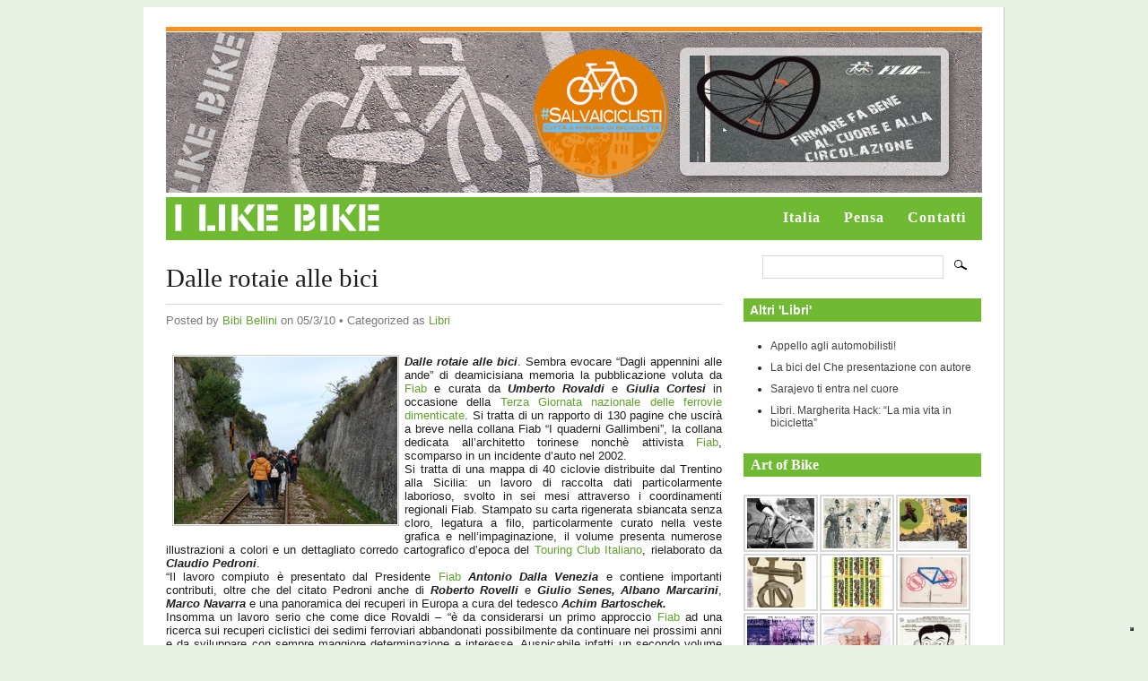

--- FILE ---
content_type: text/html; charset=UTF-8
request_url: https://www.ilikebike.org/2010/03/dalle-rotaie-alle-bici/
body_size: 14523
content:
<!DOCTYPE html PUBLIC "-//W3C//DTD XHTML 1.0 Transitional//EN" "http://www.w3.org/TR/xhtml1/DTD/xhtml1-transitional.dtd">
<html xmlns="http://www.w3.org/1999/xhtml" lang="it-IT">
<head profile="http://gmpg.org/xfn/11">
<meta http-equiv="Content-Type" content="text/html; charset=UTF-8" />
<title>  Dalle rotaie alle bici | ILIKEBIKE.IT</title>
<meta name="description" content="Dalle rotaie alle bici. Sembra evocare &#8220;Dagli appennini alle ande&#8221; di deamicisiana memoria la pubblicazione voluta da Fiab e curata da Umberto Rovaldi e Giulia Cortesi in occasione della Terza Giornata nazionale delle ferrovie dimenticate. Si tratta di un rapporto di 130 pagine che uscirà a breve nella collana Fiab &#8220;I quaderni Gallimbeni&#8221;, la collana [&#8230;]" />
<link rel="stylesheet" href="https://www.ilikebike.org/wp/wp-content/themes/mimbo/style.css" type="text/css" media="screen,projection" />
<link rel="stylesheet" href="https://www.ilikebike.org/wp/wp-content/themes/mimbo/css/print.css" type="text/css" media="print" />
<link rel="shortcut icon" href="https://www.ilikebike.org/wp/wp-content/themes/mimbo/images/favicon.ico" />
<link rel="alternate" type="application/rss+xml" title="ILIKEBIKE.IT" href="https://www.ilikebike.org/feed/" />
<link rel="pingback" href="https://www.ilikebike.org/wp/xmlrpc.php" />
<script type="text/javascript" src="https://www.ilikebike.org/wp/wp-content/themes/mimbo/js/dropdowns.js"></script>
<meta property="og:title" content="I like Bike" />
<meta property="og:type" content="blog" />
<meta property="og:url" content="https://www.ilikebike.org" />
<meta property="og:image" content="https://www.ilikebike.org/wp/wp-content/themes/mimbo/images/likebike.jpg" />
<meta property="og:site_name" content="I Like Bike" />
<!--IUB-COOKIE-SKIP-START--><script type="text/javascript">
var _iub = _iub || [];
_iub.csConfiguration = {"invalidateConsentWithoutLog":true,"cookiePolicyInOtherWindow":true,"askConsentAtCookiePolicyUpdate":true,"consentOnContinuedBrowsing":false,"perPurposeConsent":true,"lang":"it","siteId":2513077,"floatingPreferencesButtonDisplay":"bottom-right","cookiePolicyId":47256464,"cookiePolicyUrl":"https://www.ilikebike.org/cookie-policy/", "banner":{ "closeButtonRejects":true,"brandBackgroundColor":"#ffffff","brandTextColor":"black","logo":"https://www.ilikebike.org/wp/wp-content/uploads/2022/02/ilb-gdpr-logo.png","acceptButtonDisplay":true,"customizeButtonDisplay":true,"acceptButtonColor":"#0073CE","acceptButtonCaptionColor":"white","customizeButtonColor":"#DADADA","customizeButtonCaptionColor":"#4D4D4D","rejectButtonDisplay":true,"rejectButtonColor":"#0073CE","rejectButtonCaptionColor":"white","listPurposes":true,"explicitWithdrawal":true,"position":"float-top-center","textColor":"black","backgroundColor":"white" }};
</script>
<script type="text/javascript" src="//cdn.iubenda.com/cs/iubenda_cs.js" charset="UTF-8" async></script>

			<script>
				var iCallback = function() {};
				var _iub = _iub || {};

				if ( typeof _iub.csConfiguration != 'undefined' ) {
					if ( 'callback' in _iub.csConfiguration ) {
						if ( 'onConsentGiven' in _iub.csConfiguration.callback )
							iCallback = _iub.csConfiguration.callback.onConsentGiven;

						_iub.csConfiguration.callback.onConsentGiven = function() {
							iCallback();

							/* separator */
							jQuery('noscript._no_script_iub').each(function (a, b) { var el = jQuery(b); el.after(el.html()); });
						}
					}
				}
			</script><!--IUB-COOKIE-SKIP-END--><meta name='robots' content='max-image-preview:large' />
<style type="text/css">
div.AuMl2MaTmBY { visibility:hidden; position:absolute; left:0px; top:-500px; width:1px; height:1px; overflow:hidden; }
</style> 	
	<link rel='dns-prefetch' href='//code.jquery.com' />
<link rel='dns-prefetch' href='//use.fontawesome.com' />
<link rel='dns-prefetch' href='//s.w.org' />
<link rel="alternate" type="application/rss+xml" title="ILIKEBIKE.IT &raquo; Dalle rotaie alle bici Feed dei commenti" href="https://www.ilikebike.org/2010/03/dalle-rotaie-alle-bici/feed/" />
<script type="text/javascript">
window._wpemojiSettings = {"baseUrl":"https:\/\/s.w.org\/images\/core\/emoji\/13.1.0\/72x72\/","ext":".png","svgUrl":"https:\/\/s.w.org\/images\/core\/emoji\/13.1.0\/svg\/","svgExt":".svg","source":{"concatemoji":"https:\/\/www.ilikebike.org\/wp\/wp-includes\/js\/wp-emoji-release.min.js?ver=5.9.12"}};
/*! This file is auto-generated */
!function(e,a,t){var n,r,o,i=a.createElement("canvas"),p=i.getContext&&i.getContext("2d");function s(e,t){var a=String.fromCharCode;p.clearRect(0,0,i.width,i.height),p.fillText(a.apply(this,e),0,0);e=i.toDataURL();return p.clearRect(0,0,i.width,i.height),p.fillText(a.apply(this,t),0,0),e===i.toDataURL()}function c(e){var t=a.createElement("script");t.src=e,t.defer=t.type="text/javascript",a.getElementsByTagName("head")[0].appendChild(t)}for(o=Array("flag","emoji"),t.supports={everything:!0,everythingExceptFlag:!0},r=0;r<o.length;r++)t.supports[o[r]]=function(e){if(!p||!p.fillText)return!1;switch(p.textBaseline="top",p.font="600 32px Arial",e){case"flag":return s([127987,65039,8205,9895,65039],[127987,65039,8203,9895,65039])?!1:!s([55356,56826,55356,56819],[55356,56826,8203,55356,56819])&&!s([55356,57332,56128,56423,56128,56418,56128,56421,56128,56430,56128,56423,56128,56447],[55356,57332,8203,56128,56423,8203,56128,56418,8203,56128,56421,8203,56128,56430,8203,56128,56423,8203,56128,56447]);case"emoji":return!s([10084,65039,8205,55357,56613],[10084,65039,8203,55357,56613])}return!1}(o[r]),t.supports.everything=t.supports.everything&&t.supports[o[r]],"flag"!==o[r]&&(t.supports.everythingExceptFlag=t.supports.everythingExceptFlag&&t.supports[o[r]]);t.supports.everythingExceptFlag=t.supports.everythingExceptFlag&&!t.supports.flag,t.DOMReady=!1,t.readyCallback=function(){t.DOMReady=!0},t.supports.everything||(n=function(){t.readyCallback()},a.addEventListener?(a.addEventListener("DOMContentLoaded",n,!1),e.addEventListener("load",n,!1)):(e.attachEvent("onload",n),a.attachEvent("onreadystatechange",function(){"complete"===a.readyState&&t.readyCallback()})),(n=t.source||{}).concatemoji?c(n.concatemoji):n.wpemoji&&n.twemoji&&(c(n.twemoji),c(n.wpemoji)))}(window,document,window._wpemojiSettings);
</script>
<style type="text/css">
img.wp-smiley,
img.emoji {
	display: inline !important;
	border: none !important;
	box-shadow: none !important;
	height: 1em !important;
	width: 1em !important;
	margin: 0 0.07em !important;
	vertical-align: -0.1em !important;
	background: none !important;
	padding: 0 !important;
}
</style>
	<link rel='stylesheet' id='colorbox-theme1-css'  href='https://www.ilikebike.org/wp/wp-content/plugins/jquery-colorbox/themes/theme1/colorbox.css?ver=4.6.2' type='text/css' media='screen' />
<link rel='stylesheet' id='colorbox-css-css'  href='https://www.ilikebike.org/wp/wp-content/plugins/jquery-colorbox/css/jquery-colorbox-zoom.css?ver=1.4.33' type='text/css' media='all' />
<link rel='stylesheet' id='wp-block-library-css'  href='https://www.ilikebike.org/wp/wp-includes/css/dist/block-library/style.min.css?ver=5.9.12' type='text/css' media='all' />
<style id='global-styles-inline-css' type='text/css'>
body{--wp--preset--color--black: #000000;--wp--preset--color--cyan-bluish-gray: #abb8c3;--wp--preset--color--white: #ffffff;--wp--preset--color--pale-pink: #f78da7;--wp--preset--color--vivid-red: #cf2e2e;--wp--preset--color--luminous-vivid-orange: #ff6900;--wp--preset--color--luminous-vivid-amber: #fcb900;--wp--preset--color--light-green-cyan: #7bdcb5;--wp--preset--color--vivid-green-cyan: #00d084;--wp--preset--color--pale-cyan-blue: #8ed1fc;--wp--preset--color--vivid-cyan-blue: #0693e3;--wp--preset--color--vivid-purple: #9b51e0;--wp--preset--gradient--vivid-cyan-blue-to-vivid-purple: linear-gradient(135deg,rgba(6,147,227,1) 0%,rgb(155,81,224) 100%);--wp--preset--gradient--light-green-cyan-to-vivid-green-cyan: linear-gradient(135deg,rgb(122,220,180) 0%,rgb(0,208,130) 100%);--wp--preset--gradient--luminous-vivid-amber-to-luminous-vivid-orange: linear-gradient(135deg,rgba(252,185,0,1) 0%,rgba(255,105,0,1) 100%);--wp--preset--gradient--luminous-vivid-orange-to-vivid-red: linear-gradient(135deg,rgba(255,105,0,1) 0%,rgb(207,46,46) 100%);--wp--preset--gradient--very-light-gray-to-cyan-bluish-gray: linear-gradient(135deg,rgb(238,238,238) 0%,rgb(169,184,195) 100%);--wp--preset--gradient--cool-to-warm-spectrum: linear-gradient(135deg,rgb(74,234,220) 0%,rgb(151,120,209) 20%,rgb(207,42,186) 40%,rgb(238,44,130) 60%,rgb(251,105,98) 80%,rgb(254,248,76) 100%);--wp--preset--gradient--blush-light-purple: linear-gradient(135deg,rgb(255,206,236) 0%,rgb(152,150,240) 100%);--wp--preset--gradient--blush-bordeaux: linear-gradient(135deg,rgb(254,205,165) 0%,rgb(254,45,45) 50%,rgb(107,0,62) 100%);--wp--preset--gradient--luminous-dusk: linear-gradient(135deg,rgb(255,203,112) 0%,rgb(199,81,192) 50%,rgb(65,88,208) 100%);--wp--preset--gradient--pale-ocean: linear-gradient(135deg,rgb(255,245,203) 0%,rgb(182,227,212) 50%,rgb(51,167,181) 100%);--wp--preset--gradient--electric-grass: linear-gradient(135deg,rgb(202,248,128) 0%,rgb(113,206,126) 100%);--wp--preset--gradient--midnight: linear-gradient(135deg,rgb(2,3,129) 0%,rgb(40,116,252) 100%);--wp--preset--duotone--dark-grayscale: url('#wp-duotone-dark-grayscale');--wp--preset--duotone--grayscale: url('#wp-duotone-grayscale');--wp--preset--duotone--purple-yellow: url('#wp-duotone-purple-yellow');--wp--preset--duotone--blue-red: url('#wp-duotone-blue-red');--wp--preset--duotone--midnight: url('#wp-duotone-midnight');--wp--preset--duotone--magenta-yellow: url('#wp-duotone-magenta-yellow');--wp--preset--duotone--purple-green: url('#wp-duotone-purple-green');--wp--preset--duotone--blue-orange: url('#wp-duotone-blue-orange');--wp--preset--font-size--small: 13px;--wp--preset--font-size--medium: 20px;--wp--preset--font-size--large: 36px;--wp--preset--font-size--x-large: 42px;}.has-black-color{color: var(--wp--preset--color--black) !important;}.has-cyan-bluish-gray-color{color: var(--wp--preset--color--cyan-bluish-gray) !important;}.has-white-color{color: var(--wp--preset--color--white) !important;}.has-pale-pink-color{color: var(--wp--preset--color--pale-pink) !important;}.has-vivid-red-color{color: var(--wp--preset--color--vivid-red) !important;}.has-luminous-vivid-orange-color{color: var(--wp--preset--color--luminous-vivid-orange) !important;}.has-luminous-vivid-amber-color{color: var(--wp--preset--color--luminous-vivid-amber) !important;}.has-light-green-cyan-color{color: var(--wp--preset--color--light-green-cyan) !important;}.has-vivid-green-cyan-color{color: var(--wp--preset--color--vivid-green-cyan) !important;}.has-pale-cyan-blue-color{color: var(--wp--preset--color--pale-cyan-blue) !important;}.has-vivid-cyan-blue-color{color: var(--wp--preset--color--vivid-cyan-blue) !important;}.has-vivid-purple-color{color: var(--wp--preset--color--vivid-purple) !important;}.has-black-background-color{background-color: var(--wp--preset--color--black) !important;}.has-cyan-bluish-gray-background-color{background-color: var(--wp--preset--color--cyan-bluish-gray) !important;}.has-white-background-color{background-color: var(--wp--preset--color--white) !important;}.has-pale-pink-background-color{background-color: var(--wp--preset--color--pale-pink) !important;}.has-vivid-red-background-color{background-color: var(--wp--preset--color--vivid-red) !important;}.has-luminous-vivid-orange-background-color{background-color: var(--wp--preset--color--luminous-vivid-orange) !important;}.has-luminous-vivid-amber-background-color{background-color: var(--wp--preset--color--luminous-vivid-amber) !important;}.has-light-green-cyan-background-color{background-color: var(--wp--preset--color--light-green-cyan) !important;}.has-vivid-green-cyan-background-color{background-color: var(--wp--preset--color--vivid-green-cyan) !important;}.has-pale-cyan-blue-background-color{background-color: var(--wp--preset--color--pale-cyan-blue) !important;}.has-vivid-cyan-blue-background-color{background-color: var(--wp--preset--color--vivid-cyan-blue) !important;}.has-vivid-purple-background-color{background-color: var(--wp--preset--color--vivid-purple) !important;}.has-black-border-color{border-color: var(--wp--preset--color--black) !important;}.has-cyan-bluish-gray-border-color{border-color: var(--wp--preset--color--cyan-bluish-gray) !important;}.has-white-border-color{border-color: var(--wp--preset--color--white) !important;}.has-pale-pink-border-color{border-color: var(--wp--preset--color--pale-pink) !important;}.has-vivid-red-border-color{border-color: var(--wp--preset--color--vivid-red) !important;}.has-luminous-vivid-orange-border-color{border-color: var(--wp--preset--color--luminous-vivid-orange) !important;}.has-luminous-vivid-amber-border-color{border-color: var(--wp--preset--color--luminous-vivid-amber) !important;}.has-light-green-cyan-border-color{border-color: var(--wp--preset--color--light-green-cyan) !important;}.has-vivid-green-cyan-border-color{border-color: var(--wp--preset--color--vivid-green-cyan) !important;}.has-pale-cyan-blue-border-color{border-color: var(--wp--preset--color--pale-cyan-blue) !important;}.has-vivid-cyan-blue-border-color{border-color: var(--wp--preset--color--vivid-cyan-blue) !important;}.has-vivid-purple-border-color{border-color: var(--wp--preset--color--vivid-purple) !important;}.has-vivid-cyan-blue-to-vivid-purple-gradient-background{background: var(--wp--preset--gradient--vivid-cyan-blue-to-vivid-purple) !important;}.has-light-green-cyan-to-vivid-green-cyan-gradient-background{background: var(--wp--preset--gradient--light-green-cyan-to-vivid-green-cyan) !important;}.has-luminous-vivid-amber-to-luminous-vivid-orange-gradient-background{background: var(--wp--preset--gradient--luminous-vivid-amber-to-luminous-vivid-orange) !important;}.has-luminous-vivid-orange-to-vivid-red-gradient-background{background: var(--wp--preset--gradient--luminous-vivid-orange-to-vivid-red) !important;}.has-very-light-gray-to-cyan-bluish-gray-gradient-background{background: var(--wp--preset--gradient--very-light-gray-to-cyan-bluish-gray) !important;}.has-cool-to-warm-spectrum-gradient-background{background: var(--wp--preset--gradient--cool-to-warm-spectrum) !important;}.has-blush-light-purple-gradient-background{background: var(--wp--preset--gradient--blush-light-purple) !important;}.has-blush-bordeaux-gradient-background{background: var(--wp--preset--gradient--blush-bordeaux) !important;}.has-luminous-dusk-gradient-background{background: var(--wp--preset--gradient--luminous-dusk) !important;}.has-pale-ocean-gradient-background{background: var(--wp--preset--gradient--pale-ocean) !important;}.has-electric-grass-gradient-background{background: var(--wp--preset--gradient--electric-grass) !important;}.has-midnight-gradient-background{background: var(--wp--preset--gradient--midnight) !important;}.has-small-font-size{font-size: var(--wp--preset--font-size--small) !important;}.has-medium-font-size{font-size: var(--wp--preset--font-size--medium) !important;}.has-large-font-size{font-size: var(--wp--preset--font-size--large) !important;}.has-x-large-font-size{font-size: var(--wp--preset--font-size--x-large) !important;}
</style>
<link rel='stylesheet' id='quotescollection-style-css'  href='https://www.ilikebike.org/wp/wp-content/plugins/quotes-collection/quotes-collection.css?ver=1.5.7' type='text/css' media='all' />
<link rel='stylesheet' id='ngg_trigger_buttons-css'  href='https://www.ilikebike.org/wp/wp-content/plugins/nextgen-gallery/products/photocrati_nextgen/modules/nextgen_gallery_display/static/trigger_buttons.css?ver=3.22' type='text/css' media='all' />
<link rel='stylesheet' id='fontawesome_v4_shim_style-css'  href='https://use.fontawesome.com/releases/v5.3.1/css/v4-shims.css?ver=5.9.12' type='text/css' media='all' />
<link rel='stylesheet' id='fontawesome-css'  href='https://use.fontawesome.com/releases/v5.3.1/css/all.css?ver=5.9.12' type='text/css' media='all' />
<link rel='stylesheet' id='nextgen_basic_thumbnails_style-css'  href='https://www.ilikebike.org/wp/wp-content/plugins/nextgen-gallery/products/photocrati_nextgen/modules/nextgen_basic_gallery/static/thumbnails/nextgen_basic_thumbnails.css?ver=3.22' type='text/css' media='all' />
<link rel='stylesheet' id='nextgen_pagination_style-css'  href='https://www.ilikebike.org/wp/wp-content/plugins/nextgen-gallery/products/photocrati_nextgen/modules/nextgen_pagination/static/style.css?ver=3.22' type='text/css' media='all' />
<link rel='stylesheet' id='nextgen_widgets_style-css'  href='https://www.ilikebike.org/wp/wp-content/plugins/nextgen-gallery/products/photocrati_nextgen/modules/widget/static/widgets.css?ver=3.22' type='text/css' media='all' />
<link rel='stylesheet' id='nextgen_basic_slideshow_style-css'  href='https://www.ilikebike.org/wp/wp-content/plugins/nextgen-gallery/products/photocrati_nextgen/modules/nextgen_basic_gallery/static/slideshow/ngg_basic_slideshow.css?ver=3.22' type='text/css' media='all' />
<link rel='stylesheet' id='podpress_frontend_styles-css'  href='https://www.ilikebike.org/wp/wp-content/plugins/podpress/style/podpress.css?ver=5.9.12' type='text/css' media='all' />
<script type="text/javascript">
//<![CDATA[
var podpressL10 = {
	openblogagain : 'back to:',
	theblog : 'the blog',
	close : 'close',
	playbutton : 'Play &gt;'
}
//]]>
</script>
<script type="text/javascript" src="https://www.ilikebike.org/wp/wp-content/plugins/podpress/players/1pixelout/1pixelout_audio-player.js"></script>
<script type="text/javascript">//<![CDATA[
	var podPressPlayerFile = "1pixelout_player.swf";
	var podPressPopupPlayerOpt = new Object();
	podPressPopupPlayerOpt["bg"] = "E5E5E5";
	podPressPopupPlayerOpt["text"] = "333333";
	podPressPopupPlayerOpt["leftbg"] = "CCCCCC";
	podPressPopupPlayerOpt["lefticon"] = "333333";
	podPressPopupPlayerOpt["volslider"] = "666666";
	podPressPopupPlayerOpt["voltrack"] = "FFFFFF";
	podPressPopupPlayerOpt["rightbg"] = "B4B4B4";
	podPressPopupPlayerOpt["rightbghover"] = "999999";
	podPressPopupPlayerOpt["righticon"] = "333333";
	podPressPopupPlayerOpt["righticonhover"] = "FFFFFF";
	podPressPopupPlayerOpt["loader"] = "009900";
	podPressPopupPlayerOpt["track"] = "FFFFFF";
	podPressPopupPlayerOpt["border"] = "CCCCCC";
	podPressPopupPlayerOpt["tracker"] = "DDDDDD";
	podPressPopupPlayerOpt["skip"] = "666666";
	podPressPopupPlayerOpt["slider"] = "666666";
	podPressPopupPlayerOpt["initialvolume"] = "70";
	podPressPopupPlayerOpt["buffer"] = "5";
	podPressPopupPlayerOpt["checkpolicy"] = "no";
	podPressPopupPlayerOpt["animation"] = "yes";
	podPressPopupPlayerOpt["remaining"] = "no";
	podpressAudioPlayer.setup("https://www.ilikebike.org/wp/wp-content/plugins/podpress/players/1pixelout/" + podPressPlayerFile, {bg:"E5E5E5", text:"333333", leftbg:"CCCCCC", lefticon:"333333", volslider:"666666", voltrack:"FFFFFF", rightbg:"B4B4B4", rightbghover:"999999", righticon:"333333", righticonhover:"FFFFFF", loader:"009900", track:"FFFFFF", border:"CCCCCC", tracker:"DDDDDD", skip:"666666", slider:"666666", initialvolume:"70", buffer:"5", checkpolicy:"no", animation:"yes", remaining:"no",  pagebg:"FFFFFF", transparentpagebg:"yes", encode: "no"} );
//]]></script>
<script type="text/javascript">//<![CDATA[
var podPressBlogURL = "https://www.ilikebike.org/wp/";
var podPressBackendURL = "https://www.ilikebike.org/wp/wp-content/plugins/podpress/";
var podPressDefaultPreviewImage = "https://www.ilikebike.org/wp/wp-content/plugins/podpress/images/vpreview_center.png";
var podPressMP3PlayerWrapper = false;
var podPress_cortado_signed = false;
var podPressOverwriteTitleandArtist = false;
var podPressHTML5 = true;
var podPressHTML5_showplayersdirectly = false;
var podPressText_PlayNow = "Play Now";
var podPressText_HidePlayer = "Hide Player";
//]]></script>
<script type='text/javascript' src='https://code.jquery.com/jquery-1.10.1.min.js?ver=1.10.1' id='jquery-js'></script>
<script type='text/javascript' id='colorbox-js-extra'>
/* <![CDATA[ */
var jQueryColorboxSettingsArray = {"jQueryColorboxVersion":"4.6.2","colorboxInline":"false","colorboxIframe":"false","colorboxGroupId":"","colorboxTitle":"","colorboxWidth":"false","colorboxHeight":"false","colorboxMaxWidth":"false","colorboxMaxHeight":"false","colorboxSlideshow":"false","colorboxSlideshowAuto":"false","colorboxScalePhotos":"false","colorboxPreloading":"true","colorboxOverlayClose":"false","colorboxLoop":"true","colorboxEscKey":"true","colorboxArrowKey":"true","colorboxScrolling":"true","colorboxOpacity":"0.85","colorboxTransition":"elastic","colorboxSpeed":"350","colorboxSlideshowSpeed":"2500","colorboxClose":"chiudi","colorboxNext":"successiva","colorboxPrevious":"precedente","colorboxSlideshowStart":"Avvia la presentazione","colorboxSlideshowStop":"Ferma la presentazione","colorboxCurrent":"{current} di {total} immagini","colorboxXhrError":"This content failed to load.","colorboxImgError":"This image failed to load.","colorboxImageMaxWidth":"false","colorboxImageMaxHeight":"false","colorboxImageHeight":"false","colorboxImageWidth":"false","colorboxLinkHeight":"false","colorboxLinkWidth":"false","colorboxInitialHeight":"100","colorboxInitialWidth":"300","autoColorboxJavaScript":"true","autoHideFlash":"","autoColorbox":"true","autoColorboxGalleries":"","addZoomOverlay":"true","useGoogleJQuery":"true","colorboxAddClassToLinks":""};
/* ]]> */
</script>
<script type='text/javascript' src='https://www.ilikebike.org/wp/wp-content/plugins/jquery-colorbox/js/jquery.colorbox-min.js?ver=1.4.33' id='colorbox-js'></script>
<script type='text/javascript' src='https://www.ilikebike.org/wp/wp-content/plugins/jquery-colorbox/js/jquery-colorbox-wrapper-min.js?ver=4.6.2' id='colorbox-wrapper-js'></script>
<script type='text/javascript' id='quotescollection-js-extra'>
/* <![CDATA[ */
var QCAjax = {"ajaxurl":"https:\/\/www.ilikebike.org\/wp\/wp-admin\/admin-ajax.php","nonce":"0e2a76ed0e","nextquote":"Vai alla prossima citazione\u00a0\u00bb","loading":"Un attimo...","error":"Si \u00e9 verificato un errore","auto_refresh_max":"30","auto_refresh_count":"0"};
/* ]]> */
</script>
<script type='text/javascript' src='https://www.ilikebike.org/wp/wp-content/plugins/quotes-collection/quotes-collection.js?ver=1.5.7' id='quotescollection-js'></script>
<script type='text/javascript' id='photocrati_ajax-js-extra'>
/* <![CDATA[ */
var photocrati_ajax = {"url":"https:\/\/www.ilikebike.org\/wp\/index.php?photocrati_ajax=1","wp_home_url":"https:\/\/www.ilikebike.org","wp_site_url":"https:\/\/www.ilikebike.org\/wp","wp_root_url":"https:\/\/www.ilikebike.org","wp_plugins_url":"https:\/\/www.ilikebike.org\/wp\/wp-content\/plugins","wp_content_url":"https:\/\/www.ilikebike.org\/wp\/wp-content","wp_includes_url":"https:\/\/www.ilikebike.org\/wp\/wp-includes\/","ngg_param_slug":"nggallery"};
/* ]]> */
</script>
<script type='text/javascript' src='https://www.ilikebike.org/wp/wp-content/plugins/nextgen-gallery/products/photocrati_nextgen/modules/ajax/static/ajax.min.js?ver=3.22' id='photocrati_ajax-js'></script>
<script type='text/javascript' src='https://www.ilikebike.org/wp/wp-content/plugins/nextgen-gallery/products/photocrati_nextgen/modules/nextgen_basic_gallery/static/thumbnails/nextgen_basic_thumbnails.js?ver=3.22' id='photocrati-nextgen_basic_thumbnails-js'></script>
<script type='text/javascript' src='https://use.fontawesome.com/releases/v5.3.1/js/v4-shims.js?ver=5.3.1' id='fontawesome_v4_shim-js'></script>
<script type='text/javascript' defer integrity="sha384-kW+oWsYx3YpxvjtZjFXqazFpA7UP/MbiY4jvs+RWZo2+N94PFZ36T6TFkc9O3qoB" crossorigin="anonymous" data-auto-replace-svg="false" data-keep-original-source="false" data-search-pseudo-elements src='https://use.fontawesome.com/releases/v5.3.1/js/all.js?ver=5.3.1' id='fontawesome-js'></script>
<script type='text/javascript' src='https://www.ilikebike.org/wp/wp-content/plugins/nextgen-gallery/products/photocrati_nextgen/modules/nextgen_basic_gallery/static/thumbnails/ajax_pagination.js?ver=3.22' id='nextgen-basic-thumbnails-ajax-pagination-js'></script>
<script type='text/javascript' src='https://www.ilikebike.org/wp/wp-content/plugins/flash-album-gallery/admin/js/swfobject.js?ver=2.2' id='swfobject-js'></script>
<script type='text/javascript' src='https://www.ilikebike.org/wp/wp-content/plugins/flash-album-gallery/admin/js/swfaddress.js?ver=2.4' id='swfaddress-js'></script>
<script type='text/javascript' src='https://www.ilikebike.org/wp/wp-content/plugins/podpress/js/podpress.js?ver=5.9.12' id='podpress_frontend_script-js'></script>
<link rel="https://api.w.org/" href="https://www.ilikebike.org/wp-json/" /><link rel="alternate" type="application/json" href="https://www.ilikebike.org/wp-json/wp/v2/posts/1323" /><link rel="EditURI" type="application/rsd+xml" title="RSD" href="https://www.ilikebike.org/wp/xmlrpc.php?rsd" />
<link rel="wlwmanifest" type="application/wlwmanifest+xml" href="https://www.ilikebike.org/wp/wp-includes/wlwmanifest.xml" /> 
<meta name="generator" content="WordPress 5.9.12" />
<link rel="canonical" href="https://www.ilikebike.org/2010/03/dalle-rotaie-alle-bici/" />
<link rel='shortlink' href='https://www.ilikebike.org/?p=1323' />
<link rel="alternate" type="application/json+oembed" href="https://www.ilikebike.org/wp-json/oembed/1.0/embed?url=https%3A%2F%2Fwww.ilikebike.org%2F2010%2F03%2Fdalle-rotaie-alle-bici%2F" />
<link rel="alternate" type="text/xml+oembed" href="https://www.ilikebike.org/wp-json/oembed/1.0/embed?url=https%3A%2F%2Fwww.ilikebike.org%2F2010%2F03%2Fdalle-rotaie-alle-bici%2F&#038;format=xml" />

<!-- <meta name='Grand Flagallery' content='4.23' /> -->

	<script type="text/javascript">//<![CDATA[
	var _gaq = _gaq || [];
	_gaq.push(['_setAccount','UA-386237-44']);
	_gaq.push(['_setCustomVar',1,'logged-in','administrator',1],['_setCustomVar',2,'post_type','post',3],['_setCustomVar',3,'categories','articoli',3],['_trackPageview'],['_trackPageLoadTime']);
	(function() {
		var ga = document.createElement('script'); ga.type = 'text/javascript'; ga.async = true;
		ga.src = ('https:' == document.location.protocol ? 'https://ssl' : 'http://www') + '.google-analytics.com/ga.js';
		var s = document.getElementsByTagName('script')[0]; s.parentNode.insertBefore(ga, s);
	})();
	//]]></script>
</head>
<body data-rsssl=1 class="single postid-1323 category-libri author-admin">
<div id="page">
<div id="wrapper" class="clearfloat">
<div class="clearfloat" id="masthead">
<div id="header-bike">
<h1>ILIKEBIKE.IT</h1>
<div id="description"></div>
<div id="top-banner"><a href="https://30kmh.eu/oct-web-public/?lang=it"><a href="http://fiab-onlus.it/bici/sostieni-la-fiab/il-tuo-5-per-mille-alla-fiab.html"><img class="size-full wp-image-4084 aligncenter" alt="5xmille" src="https://www.ilikebike.org/wp/wp-content/uploads/2011/02/5xmille.jpg" width="280" height="119" /></a></a>

&nbsp;</div>
<div id="ilikebike"><a href="https://www.ilikebike.org/" title="Return Home"><img src="https://www.ilikebike.org/wp/wp-content/themes/mimbo/images/spacer.gif" alt="I Like Bike" width="237" height="40" /></a></div>
<div id="salva-ciclisti"><a href="http://www.salvaiciclisti.it/" title="Salva Ciclisti"><img src="https://www.ilikebike.org/wp/wp-content/themes/mimbo/images/salva-ciclisti.png" alt="Salva Ciclisti" width="150" height="144" /></a></div>
<div id="menu">
<ul id="nav"> 
<li class="page_item page-item-4323"><a href="https://www.ilikebike.org/italia/">Italia</a></li>
<li class="page_item page-item-2"><a href="https://www.ilikebike.org/info/">Pensa</a></li>
<li class="page_item page-item-2432"><a href="https://www.ilikebike.org/contatti/">Contatti</a></li>
</ul>
</div>
</div>
</div><!--END MASTHEAD-->
	<div id="content">

	 
	   
		<div id="post-1323" class="style post-1323 post type-post status-publish format-standard hentry category-libri">
			<h2 class="posttitle">Dalle rotaie alle bici</h2>
	
		 <p class="postmetadata">Posted by <a href="https://www.ilikebike.org/author/admin/" title="Articoli scritti da Bibi Bellini" rel="author">Bibi Bellini</a> on 05/3/10 &bull; Categorized as <a href="https://www.ilikebike.org/argomenti/libri/" rel="category tag">Libri</a></p>
		 
			<div class="entry clearfloat">
				<div align="justify"><i><b>  <img class="colorbox-1323"  alt="" src="https://www.ilikebike.org/wp/wp-content/uploads/ferroviedimenticate.jpg" align="left" border="0" hspace="5" vspace="5" />Dalle rotaie alle bic</b><b>i</b></i>. Sembra evocare &#8220;Dagli appennini alle ande&#8221; di deamicisiana memoria la pubblicazione voluta da <a style="" class="" name="" id="" title="Fiab" target="_blank" href="http://fiab-onlus.it/">Fiab</a> e curata da <b><i>Umberto Rovaldi </i></b>e<b><i> Giulia Cortesi</i></b> in occasione della <a style="" class="" name="" id="" title="terza Giornata nazionale delle ferrovie dimenticate" target="_blank" href="http://www.ferroviedimenticate.it/eventi_2010.htm">Terza Giornata nazionale delle ferrovie dimenticate</a>. Si tratta di un rapporto di 130 pagine che uscirà a breve nella collana Fiab &#8220;I quaderni Gallimbeni&#8221;, la collana dedicata all&#8217;architetto torinese nonchè attivista <a style="" class="" name="" id="" title="Fiab" target="_blank" href="http://fiab-onlus.it/">Fiab</a>, scomparso in un incidente d&#8217;auto nel 2002.  <br />Si tratta di una mappa di 40 ciclovie distribuite dal Trentino alla Sicilia: un lavoro di raccolta dati particolarmente laborioso, svolto in sei mesi attraverso i coordinamenti regionali Fiab. Stampato su carta rigenerata sbiancata senza cloro, legatura a filo, particolarmente curato nella veste grafica e nell&#8217;impaginazione, il volume presenta numerose illustrazioni a colori e un dettagliato corredo cartografico d&#8217;epoca del <a style="" class="" name="" id="" title="Touring Club Italiano" target="_blank" href="http://www.touringclub.it/">Touring Club Italiano</a>, rielaborato da <b><i>Claudio Pedroni</i></b>.  <br />“Il lavoro compiuto è presentato dal Presidente <a style="" class="" name="" id="" title="Fiab" target="_blank" href="http://fiab-onlus.it/">Fiab</a> <i><b>Antonio Dalla Venezia</b></i> e contiene importanti contributi, oltre che del citato Pedroni anche di <i><b>Roberto Rovelli</b></i> e <i><b>Giulio Senes,</b></i> <i><b>Albano Marcarini</b></i>, <i><b>Marco Navarra </b></i>e una panoramica dei recuperi in Europa a cura del tedesco <b><i>Achim Bartoschek.</i></b>  <br />Insomma un lavoro serio che come dice Rovaldi &#8211; &#8220;è da considerarsi un primo approccio <a style="" class="" name="" id="" title="Fiab" target="_blank" href="http://fiab-onlus.it/">Fiab</a> ad una ricerca sui recuperi ciclistici dei sedimi ferroviari abbandonati possibilmente da continuare nei prossimi anni e da sviluppare con sempre maggiore determinazione e interesse. Auspicabile infatti un secondo volume dedicato alle “ex ferrovie calde”, cioè quelle per le quali è in corso di elaborazione il progetto di recupero con le possibili opzioni.  </div>
<p> <span id="more-1323"></span></p>

								</div>
				
						
	
</div>

<!-- Inizio SOCIAL  -->
<div id="social-app"> 
<span class="twitter-us"><a href="https://twitter.com/share" class="twitter-share-button" data-count="horizontal" data-lang="it">Tweet</a><script type="text/javascript" src="https://platform.twitter.com/widgets.js"></script></span>
<span id="facebook-like"><script src="https://connect.facebook.net/en_US/all.js#xfbml=1"></script><fb:like href="" layout="button_count" show_faces="false" width="300" font="verdana"></fb:like></span>
</div><!-- Fine SOCIAL  -->

	
<h3 id="respond">
  Leave a Response</h3>
<div id="cancel-comment-reply">
  <a rel="nofollow" id="cancel-comment-reply-link" href="/2010/03/dalle-rotaie-alle-bici/#respond" style="display:none;">Cancel Reply</a></div>

<form action="https://www.ilikebike.org/wp/wp-comments-post.php" method="post" id="commentform">
    <p>
    <input type="text" name="author" id="author" value="" size="22" tabindex="1" />
    <label for="author">
    Name        (
    required    )
        </label>
  </p>
  <p>
    <input type="text" name="email" id="email" value="" size="22" tabindex="2" />
    <label for="email">
    Email        (
    required    )
        </label>
  </p>
  <p>
    <input type="text" name="url" id="url" value="" size="22" tabindex="3" />
    <label for="url">
    Website    </label>
  </p>
    <input type='hidden' name='comment_post_ID' value='1323' id='comment_post_ID' />
<input type='hidden' name='comment_parent' id='comment_parent' value='0' />
  <input type="hidden" name="redirect_to" value="/2010/03/dalle-rotaie-alle-bici/" />
  <p>
    <textarea name="comment" id="comment" cols="10" rows="10" tabindex="4"></textarea>
  </p>
    <p>
    <input name="submit" type="submit" id="submit" class="button" tabindex="5" value="Submit Comment" />
  </p>
  <p style="display: none;"><input type="hidden" id="akismet_comment_nonce" name="akismet_comment_nonce" value="1303f58da2" /></p><p style="display: none !important;"><label>&#916;<textarea name="ak_hp_textarea" cols="45" rows="8" maxlength="100"></textarea></label><input type="hidden" id="ak_js_1" name="ak_js" value="136"/><script>document.getElementById( "ak_js_1" ).setAttribute( "value", ( new Date() ).getTime() );</script></p>	<div class="AuMl2MaTmBY">
		<input type="text" name="nickName" value="" />
	</div>	
	</form>



	
	</div>

<div id="sidebar">

<div id="cerca"><form method="get" id="searchform" action="https://www.ilikebike.org/">
<input type="text" value="" name="s" id="s" /><input type="image" src="https://www.ilikebike.org/wp/wp-content/themes/mimbo/images/magnify.gif" id="searchsubmit" />
</form></div>

<!--BEGIN 'MORE FROM THIS CATEGORY'-->		
		
	<div class="widget">
	<h3>Altri 'Libri'</h3>
	<ul>
	
		<li><a href="https://www.ilikebike.org/2013/05/appello-agli-automobilisti/">Appello agli automobilisti!</a></li>
		<li><a href="https://www.ilikebike.org/2013/01/la-bici-del-che/">La bici del Che presentazione con autore</a></li>
		<li><a href="https://www.ilikebike.org/2011/12/sarajevo-ti-entra-nel-cuore/">Sarajevo ti entra nel cuore</a></li>
		<li><a href="https://www.ilikebike.org/2011/11/libri-margherita-hack-la-mia-vita-in-bicicletta/">Libri. Margherita Hack: &#8220;La mia vita in bicicletta&#8221;</a></li>
		
	</ul>
	</div>
	
	


<!--END-->




<!--BEGIN SUBPAGE MENU-->


<!--END SUBPAGE MENU-->



<div class="widget clearfloat"><div class="hslice" id="ngg-webslice"><h3 class="entry-title widgettitle">Art of Bike</h3><div class="ngg-widget entry-content">
            <a href="https://www.ilikebike.org/wp/wp-content/gallery/italia/italia_castellari-luciana.jpg"
           title=" "
           data-image-id='114'
                      ><img title="italia_castellari-luciana"
                 alt="italia_castellari-luciana"
                 src="https://www.ilikebike.org/wp/wp-content/gallery/italia/thumbs/thumbs_italia_castellari-luciana.jpg"
                 width="75"
                 height="50"
            /></a>
            <a href="https://www.ilikebike.org/wp/wp-content/gallery/usa/usa_stetser-carol-2.jpg"
           title=" "
           data-image-id='234'
                      ><img title="usa_stetser-carol-2"
                 alt="usa_stetser-carol-2"
                 src="https://www.ilikebike.org/wp/wp-content/gallery/usa/thumbs/thumbs_usa_stetser-carol-2.jpg"
                 width="75"
                 height="50"
            /></a>
            <a href="https://www.ilikebike.org/wp/wp-content/gallery/usa/usa_c_lou-visual-art.jpg"
           title=" "
           data-image-id='227'
                      ><img title="usa_c_lou-visual-art"
                 alt="usa_c_lou-visual-art"
                 src="https://www.ilikebike.org/wp/wp-content/gallery/usa/thumbs/thumbs_usa_c_lou-visual-art.jpg"
                 width="75"
                 height="50"
            /></a>
            <a href="https://www.ilikebike.org/wp/wp-content/gallery/ucraina/ucraina_zmorovich-jurj.jpg"
           title=" "
           data-image-id='220'
                      ><img title="ucraina_zmorovich-jurj"
                 alt="ucraina_zmorovich-jurj"
                 src="https://www.ilikebike.org/wp/wp-content/gallery/ucraina/thumbs/thumbs_ucraina_zmorovich-jurj.jpg"
                 width="75"
                 height="50"
            /></a>
            <a href="https://www.ilikebike.org/wp/wp-content/gallery/russia/russia_zemtsov-ivan-2.jpg"
           title=" "
           data-image-id='200'
                      ><img title="russia_zemtsov-ivan-2"
                 alt="russia_zemtsov-ivan-2"
                 src="https://www.ilikebike.org/wp/wp-content/gallery/russia/thumbs/thumbs_russia_zemtsov-ivan-2.jpg"
                 width="75"
                 height="50"
            /></a>
            <a href="https://www.ilikebike.org/wp/wp-content/gallery/olanda/olanda_franzen-sidac-2.jpg"
           title=" "
           data-image-id='185'
                      ><img title="olanda_franzen-sidac-2"
                 alt="olanda_franzen-sidac-2"
                 src="https://www.ilikebike.org/wp/wp-content/gallery/olanda/thumbs/thumbs_olanda_franzen-sidac-2.jpg"
                 width="75"
                 height="50"
            /></a>
            <a href="https://www.ilikebike.org/wp/wp-content/gallery/malaysia/malaysia_suzlee-ibrahim.jpg"
           title=" "
           data-image-id='180'
                      ><img title="malaysia_suzlee-ibrahim"
                 alt="malaysia_suzlee-ibrahim"
                 src="https://www.ilikebike.org/wp/wp-content/gallery/malaysia/thumbs/thumbs_malaysia_suzlee-ibrahim.jpg"
                 width="75"
                 height="50"
            /></a>
            <a href="https://www.ilikebike.org/wp/wp-content/gallery/italia/italia_donati-ruth.jpg"
           title=" "
           data-image-id='155'
                      ><img title="italia_donati-ruth"
                 alt="italia_donati-ruth"
                 src="https://www.ilikebike.org/wp/wp-content/gallery/italia/thumbs/thumbs_italia_donati-ruth.jpg"
                 width="75"
                 height="50"
            /></a>
            <a href="https://www.ilikebike.org/wp/wp-content/gallery/italia/italia_diotallevi-marcello.jpg"
           title=" "
           data-image-id='153'
                      ><img title="italia_diotallevi-marcello"
                 alt="italia_diotallevi-marcello"
                 src="https://www.ilikebike.org/wp/wp-content/gallery/italia/thumbs/thumbs_italia_diotallevi-marcello.jpg"
                 width="75"
                 height="50"
            /></a>
            <a href="https://www.ilikebike.org/wp/wp-content/gallery/italia/italia_dall_aglio-daniela-010.jpg"
           title=" "
           data-image-id='133'
                      ><img title="italia_dall_aglio-daniela-010"
                 alt="italia_dall_aglio-daniela-010"
                 src="https://www.ilikebike.org/wp/wp-content/gallery/italia/thumbs/thumbs_italia_dall_aglio-daniela-010.jpg"
                 width="75"
                 height="50"
            /></a>
            <a href="https://www.ilikebike.org/wp/wp-content/gallery/italia/italia_dall_aglio-daniela-008.jpg"
           title=" "
           data-image-id='131'
                      ><img title="italia_dall_aglio-daniela-008"
                 alt="italia_dall_aglio-daniela-008"
                 src="https://www.ilikebike.org/wp/wp-content/gallery/italia/thumbs/thumbs_italia_dall_aglio-daniela-008.jpg"
                 width="75"
                 height="50"
            /></a>
            <a href="https://www.ilikebike.org/wp/wp-content/gallery/brasile/brasile_poltosi-nadia.jpg"
           title=" "
           data-image-id='13'
                      ><img title="brasile_poltosi-nadia"
                 alt="brasile_poltosi-nadia"
                 src="https://www.ilikebike.org/wp/wp-content/gallery/brasile/thumbs/thumbs_brasile_poltosi-nadia.jpg"
                 width="75"
                 height="50"
            /></a>
            <a href="https://www.ilikebike.org/wp/wp-content/gallery/italia/italia_bizzozero-laura.jpg"
           title=" "
           data-image-id='86'
                      ><img title="italia_bizzozero-laura"
                 alt="italia_bizzozero-laura"
                 src="https://www.ilikebike.org/wp/wp-content/gallery/italia/thumbs/thumbs_italia_bizzozero-laura.jpg"
                 width="75"
                 height="50"
            /></a>
            <a href="https://www.ilikebike.org/wp/wp-content/gallery/italia/italia_bianchi-virginia.jpg"
           title=" "
           data-image-id='84'
                      ><img title="italia_bianchi-virginia"
                 alt="italia_bianchi-virginia"
                 src="https://www.ilikebike.org/wp/wp-content/gallery/italia/thumbs/thumbs_italia_bianchi-virginia.jpg"
                 width="75"
                 height="50"
            /></a>
            <a href="https://www.ilikebike.org/wp/wp-content/gallery/italia/italia_annoni-rossella.jpg"
           title=" "
           data-image-id='68'
                      ><img title="italia_annoni-rossella"
                 alt="italia_annoni-rossella"
                 src="https://www.ilikebike.org/wp/wp-content/gallery/italia/thumbs/thumbs_italia_annoni-rossella.jpg"
                 width="75"
                 height="50"
            /></a>
            <a href="https://www.ilikebike.org/wp/wp-content/gallery/italia/italia_albini-valentino-2.jpg"
           title=" "
           data-image-id='63'
                      ><img title="italia_albini-valentino-2"
                 alt="italia_albini-valentino-2"
                 src="https://www.ilikebike.org/wp/wp-content/gallery/italia/thumbs/thumbs_italia_albini-valentino-2.jpg"
                 width="75"
                 height="50"
            /></a>
            <a href="https://www.ilikebike.org/wp/wp-content/gallery/germania/germania_urban-sigismund.jpg"
           title=" "
           data-image-id='54'
                      ><img title="germania_urban-sigismund"
                 alt="germania_urban-sigismund"
                 src="https://www.ilikebike.org/wp/wp-content/gallery/germania/thumbs/thumbs_germania_urban-sigismund.jpg"
                 width="75"
                 height="50"
            /></a>
            <a href="https://www.ilikebike.org/wp/wp-content/gallery/germania/germania_blak-u.jpg"
           title=" "
           data-image-id='38'
                      ><img title="germania_blak-u"
                 alt="germania_blak-u"
                 src="https://www.ilikebike.org/wp/wp-content/gallery/germania/thumbs/thumbs_germania_blak-u.jpg"
                 width="75"
                 height="50"
            /></a>
            <a href="https://www.ilikebike.org/wp/wp-content/gallery/germania/germania_baur-host.jpg"
           title=" "
           data-image-id='37'
                      ><img title="germania_baur-host"
                 alt="germania_baur-host"
                 src="https://www.ilikebike.org/wp/wp-content/gallery/germania/thumbs/thumbs_germania_baur-host.jpg"
                 width="75"
                 height="50"
            /></a>
            <a href="https://www.ilikebike.org/wp/wp-content/gallery/germania/germania-simonetti-lara-2.jpg"
           title=" "
           data-image-id='36'
                      ><img title="germania-simonetti-lara-2"
                 alt="germania-simonetti-lara-2"
                 src="https://www.ilikebike.org/wp/wp-content/gallery/germania/thumbs/thumbs_germania-simonetti-lara-2.jpg"
                 width="75"
                 height="50"
            /></a>
            <a href="https://www.ilikebike.org/wp/wp-content/gallery/francia/france_bensidon-eric.jpg"
           title=" "
           data-image-id='23'
                      ><img title="france_bensidon-eric"
                 alt="france_bensidon-eric"
                 src="https://www.ilikebike.org/wp/wp-content/gallery/francia/thumbs/thumbs_france_bensidon-eric.jpg"
                 width="75"
                 height="50"
            /></a>
    </div>

</div></div><div class="widget clearfloat"><h3 class="widgettitle">Newsletter</h3>			<div class="textwidget"><form method="post" action="https://fucine.net/mailman/subscribe/ilikebike-news_fucine.net"> 
    <p>Resta aggiornato! Inserisci la tua e-mail:</p>
    <input type="text" name="email" value="" size="22"/>&nbsp;&nbsp;
    <input type="hidden" name="digest" value="0" />
    <input type="submit" name="email-button" value="Iscriviti" id="iscriviti" />
</form></div>
		</div><div class="widget clearfloat"><h3 class="widgettitle">Tag Clouds</h3><div class="tagcloud"><a href="https://www.ilikebike.org/tag/2011/" class="tag-cloud-link tag-link-153 tag-link-position-1" style="font-size: 10.745098039216pt;" aria-label="2011 (7 elementi)">2011</a>
<a href="https://www.ilikebike.org/tag/art-bike/" class="tag-cloud-link tag-link-46 tag-link-position-2" style="font-size: 15.59477124183pt;" aria-label="art bike (26 elementi)">art bike</a>
<a href="https://www.ilikebike.org/tag/bici/" class="tag-cloud-link tag-link-184 tag-link-position-3" style="font-size: 8pt;" aria-label="bici (3 elementi)">bici</a>
<a href="https://www.ilikebike.org/tag/bicicletta/" class="tag-cloud-link tag-link-140 tag-link-position-4" style="font-size: 13.490196078431pt;" aria-label="bicicletta (15 elementi)">bicicletta</a>
<a href="https://www.ilikebike.org/tag/biciclette/" class="tag-cloud-link tag-link-161 tag-link-position-5" style="font-size: 8.9150326797386pt;" aria-label="biciclette (4 elementi)">biciclette</a>
<a href="https://www.ilikebike.org/tag/bikesharing/" class="tag-cloud-link tag-link-104 tag-link-position-6" style="font-size: 8pt;" aria-label="bikesharing (3 elementi)">bikesharing</a>
<a href="https://www.ilikebike.org/tag/bologna/" class="tag-cloud-link tag-link-100 tag-link-position-7" style="font-size: 17.97385620915pt;" aria-label="Bologna (48 elementi)">Bologna</a>
<a href="https://www.ilikebike.org/tag/ciclabile/" class="tag-cloud-link tag-link-219 tag-link-position-8" style="font-size: 10.745098039216pt;" aria-label="ciclabile (7 elementi)">ciclabile</a>
<a href="https://www.ilikebike.org/tag/ciclabili/" class="tag-cloud-link tag-link-191 tag-link-position-9" style="font-size: 10.287581699346pt;" aria-label="ciclabili (6 elementi)">ciclabili</a>
<a href="https://www.ilikebike.org/tag/ciclabilita/" class="tag-cloud-link tag-link-228 tag-link-position-10" style="font-size: 8pt;" aria-label="ciclabilità (3 elementi)">ciclabilità</a>
<a href="https://www.ilikebike.org/tag/citta_ciclabile/" class="tag-cloud-link tag-link-50 tag-link-position-11" style="font-size: 11.202614379085pt;" aria-label="città ciclabile (8 elementi)">città ciclabile</a>
<a href="https://www.ilikebike.org/tag/civilta_ciclabile/" class="tag-cloud-link tag-link-101 tag-link-position-12" style="font-size: 17.333333333333pt;" aria-label="civiltà ciclabile (41 elementi)">civiltà ciclabile</a>
<a href="https://www.ilikebike.org/tag/bicicletta_codice_della_strada/" class="tag-cloud-link tag-link-57 tag-link-position-13" style="font-size: 8.9150326797386pt;" aria-label="codice della strada (4 elementi)">codice della strada</a>
<a href="https://www.ilikebike.org/tag/copenhagen/" class="tag-cloud-link tag-link-106 tag-link-position-14" style="font-size: 8pt;" aria-label="Copenhagen (3 elementi)">Copenhagen</a>
<a href="https://www.ilikebike.org/tag/critical-mass/" class="tag-cloud-link tag-link-90 tag-link-position-15" style="font-size: 11.660130718954pt;" aria-label="critical mass (9 elementi)">critical mass</a>
<a href="https://www.ilikebike.org/tag/dinamo-energia-creativa/" class="tag-cloud-link tag-link-45 tag-link-position-16" style="font-size: 8pt;" aria-label="dinamo energia creativa (3 elementi)">dinamo energia creativa</a>
<a href="https://www.ilikebike.org/tag/ciclo_divertente/" class="tag-cloud-link tag-link-60 tag-link-position-17" style="font-size: 14.039215686275pt;" aria-label="divertente (17 elementi)">divertente</a>
<a href="https://www.ilikebike.org/tag/documenti/" class="tag-cloud-link tag-link-93 tag-link-position-18" style="font-size: 13.764705882353pt;" aria-label="documenti (16 elementi)">documenti</a>
<a href="https://www.ilikebike.org/tag/fiab/" class="tag-cloud-link tag-link-99 tag-link-position-19" style="font-size: 12.02614379085pt;" aria-label="FIAB (10 elementi)">FIAB</a>
<a href="https://www.ilikebike.org/tag/film/" class="tag-cloud-link tag-link-89 tag-link-position-20" style="font-size: 11.660130718954pt;" aria-label="film (9 elementi)">film</a>
<a href="https://www.ilikebike.org/tag/fixed-gear/" class="tag-cloud-link tag-link-115 tag-link-position-21" style="font-size: 8.9150326797386pt;" aria-label="Fixed Gear (4 elementi)">Fixed Gear</a>
<a href="https://www.ilikebike.org/tag/folding-bike/" class="tag-cloud-link tag-link-116 tag-link-position-22" style="font-size: 8pt;" aria-label="folding bike (3 elementi)">folding bike</a>
<a href="https://www.ilikebike.org/tag/foto/" class="tag-cloud-link tag-link-91 tag-link-position-23" style="font-size: 14.039215686275pt;" aria-label="foto (17 elementi)">foto</a>
<a href="https://www.ilikebike.org/tag/ciclo_incivilta/" class="tag-cloud-link tag-link-62 tag-link-position-24" style="font-size: 8.9150326797386pt;" aria-label="inciviltà (4 elementi)">inciviltà</a>
<a href="https://www.ilikebike.org/tag/ingegno/" class="tag-cloud-link tag-link-96 tag-link-position-25" style="font-size: 14.222222222222pt;" aria-label="ingegno (18 elementi)">ingegno</a>
<a href="https://www.ilikebike.org/tag/intervista/" class="tag-cloud-link tag-link-127 tag-link-position-26" style="font-size: 8pt;" aria-label="intervista (3 elementi)">intervista</a>
<a href="https://www.ilikebike.org/tag/ciclo_itinerari/" class="tag-cloud-link tag-link-51 tag-link-position-27" style="font-size: 8pt;" aria-label="itinerari in bicicletta (3 elementi)">itinerari in bicicletta</a>
<a href="https://www.ilikebike.org/tag/km0/" class="tag-cloud-link tag-link-186 tag-link-position-28" style="font-size: 8pt;" aria-label="km0 (3 elementi)">km0</a>
<a href="https://www.ilikebike.org/tag/libri-2/" class="tag-cloud-link tag-link-147 tag-link-position-29" style="font-size: 8pt;" aria-label="libri (3 elementi)">libri</a>
<a href="https://www.ilikebike.org/tag/londra/" class="tag-cloud-link tag-link-118 tag-link-position-30" style="font-size: 8pt;" aria-label="Londra (3 elementi)">Londra</a>
<a href="https://www.ilikebike.org/tag/milano/" class="tag-cloud-link tag-link-125 tag-link-position-31" style="font-size: 10.287581699346pt;" aria-label="Milano (6 elementi)">Milano</a>
<a href="https://www.ilikebike.org/tag/mostra/" class="tag-cloud-link tag-link-139 tag-link-position-32" style="font-size: 8pt;" aria-label="mostra (3 elementi)">mostra</a>
<a href="https://www.ilikebike.org/tag/ciclo_musica/" class="tag-cloud-link tag-link-61 tag-link-position-33" style="font-size: 15.137254901961pt;" aria-label="musica (23 elementi)">musica</a>
<a href="https://www.ilikebike.org/tag/napoli/" class="tag-cloud-link tag-link-165 tag-link-position-34" style="font-size: 8pt;" aria-label="Napoli (3 elementi)">Napoli</a>
<a href="https://www.ilikebike.org/tag/parigi/" class="tag-cloud-link tag-link-124 tag-link-position-35" style="font-size: 8.9150326797386pt;" aria-label="Parigi (4 elementi)">Parigi</a>
<a href="https://www.ilikebike.org/tag/pista-ciclabile/" class="tag-cloud-link tag-link-98 tag-link-position-36" style="font-size: 10.287581699346pt;" aria-label="pista ciclabile (6 elementi)">pista ciclabile</a>
<a href="https://www.ilikebike.org/tag/poesia-2/" class="tag-cloud-link tag-link-95 tag-link-position-37" style="font-size: 10.287581699346pt;" aria-label="poesia (6 elementi)">poesia</a>
<a href="https://www.ilikebike.org/tag/progetti/" class="tag-cloud-link tag-link-105 tag-link-position-38" style="font-size: 8pt;" aria-label="progetti (3 elementi)">progetti</a>
<a href="https://www.ilikebike.org/tag/radio-citta-del-capo/" class="tag-cloud-link tag-link-113 tag-link-position-39" style="font-size: 10.287581699346pt;" aria-label="Radio Città Del Capo (6 elementi)">Radio Città Del Capo</a>
<a href="https://www.ilikebike.org/tag/scuola/" class="tag-cloud-link tag-link-97 tag-link-position-40" style="font-size: 10.745098039216pt;" aria-label="scuola (7 elementi)">scuola</a>
<a href="https://www.ilikebike.org/tag/sicurezza-in-bici/" class="tag-cloud-link tag-link-74 tag-link-position-41" style="font-size: 12.392156862745pt;" aria-label="sicurezza in bici (11 elementi)">sicurezza in bici</a>
<a href="https://www.ilikebike.org/tag/siviglia/" class="tag-cloud-link tag-link-136 tag-link-position-42" style="font-size: 8.9150326797386pt;" aria-label="Siviglia (4 elementi)">Siviglia</a>
<a href="https://www.ilikebike.org/tag/bicicletta_tecnica/" class="tag-cloud-link tag-link-59 tag-link-position-43" style="font-size: 12.392156862745pt;" aria-label="tecnica (11 elementi)">tecnica</a>
<a href="https://www.ilikebike.org/tag/tecnologia/" class="tag-cloud-link tag-link-102 tag-link-position-44" style="font-size: 10.745098039216pt;" aria-label="tecnologia (7 elementi)">tecnologia</a>
<a href="https://www.ilikebike.org/tag/video_bicicletta/" class="tag-cloud-link tag-link-49 tag-link-position-45" style="font-size: 22pt;" aria-label="video bicicletta (134 elementi)">video bicicletta</a></div>
</div><div class="widget clearfloat"><h3 class="widgettitle">Altre Visioni</h3>			<div class="textwidget"><div class="rss-block"></div></div>
		</div><div class="widget clearfloat"><h3 class="widgettitle"><a class="rsswidget rss-widget-feed" href="http://www.salvaiciclisti.it/feed/"><img class="rss-widget-icon" style="border:0" width="14" height="14" src="https://www.ilikebike.org/wp/wp-includes/images/rss.png" alt="RSS" loading="lazy" /></a> <a class="rsswidget rss-widget-title" href="">#salvaiciclisti</a></h3></div><div class="widget clearfloat"><h3 class="widgettitle"><a class="rsswidget rss-widget-feed" href="http://nuovamobilita.wordpress.com/feed/"><img class="rss-widget-icon" style="border:0" width="14" height="14" src="https://www.ilikebike.org/wp/wp-includes/images/rss.png" alt="RSS" loading="lazy" /></a> <a class="rsswidget rss-widget-title" href="https://nuovamobilita.wordpress.com/">Nuova Mobilità</a></h3><ul><li><a class='rsswidget' href='https://nuovamobilita.wordpress.com/2018/06/06/la-famiglia-mouse-finalmente-in-italia-ii-gli-imprevisti-del-progresso/'>La famiglia Mouse finalmente in Italia – II Gli imprevisti del progresso</a> <span class="rss-date">6 Giugno 2018</span></li></ul></div><div class="widget clearfloat"><h3 class="widgettitle"><a class="rsswidget rss-widget-feed" href="https://orcocicli.blogspot.com/feeds/posts/default"><img class="rss-widget-icon" style="border:0" width="14" height="14" src="https://www.ilikebike.org/wp/wp-includes/images/rss.png" alt="RSS" loading="lazy" /></a> <a class="rsswidget rss-widget-title" href="https://orcocicli.blogspot.com/">Orco Cicli</a></h3><ul><li><a class='rsswidget' href="https://orcocicli.blogspot.com/2015/12/un-caro-saluto-tutti.html">Un caro saluto a tutti</a> <span class="rss-date">30 Dicembre 2015</span></li></ul></div><div class="widget clearfloat"><h3 class="widgettitle">Archivi</h3>		<label class="screen-reader-text" for="archives-dropdown-3">Archivi</label>
		<select id="archives-dropdown-3" name="archive-dropdown">
			
			<option value="">Seleziona il mese</option>
				<option value='https://www.ilikebike.org/2015/04/'> Aprile 2015 </option>
	<option value='https://www.ilikebike.org/2015/01/'> Gennaio 2015 </option>
	<option value='https://www.ilikebike.org/2014/10/'> Ottobre 2014 </option>
	<option value='https://www.ilikebike.org/2014/05/'> Maggio 2014 </option>
	<option value='https://www.ilikebike.org/2014/04/'> Aprile 2014 </option>
	<option value='https://www.ilikebike.org/2014/03/'> Marzo 2014 </option>
	<option value='https://www.ilikebike.org/2013/10/'> Ottobre 2013 </option>
	<option value='https://www.ilikebike.org/2013/09/'> Settembre 2013 </option>
	<option value='https://www.ilikebike.org/2013/08/'> Agosto 2013 </option>
	<option value='https://www.ilikebike.org/2013/07/'> Luglio 2013 </option>
	<option value='https://www.ilikebike.org/2013/06/'> Giugno 2013 </option>
	<option value='https://www.ilikebike.org/2013/05/'> Maggio 2013 </option>
	<option value='https://www.ilikebike.org/2013/04/'> Aprile 2013 </option>
	<option value='https://www.ilikebike.org/2013/03/'> Marzo 2013 </option>
	<option value='https://www.ilikebike.org/2013/02/'> Febbraio 2013 </option>
	<option value='https://www.ilikebike.org/2013/01/'> Gennaio 2013 </option>
	<option value='https://www.ilikebike.org/2012/12/'> Dicembre 2012 </option>
	<option value='https://www.ilikebike.org/2012/11/'> Novembre 2012 </option>
	<option value='https://www.ilikebike.org/2012/10/'> Ottobre 2012 </option>
	<option value='https://www.ilikebike.org/2012/09/'> Settembre 2012 </option>
	<option value='https://www.ilikebike.org/2012/08/'> Agosto 2012 </option>
	<option value='https://www.ilikebike.org/2012/07/'> Luglio 2012 </option>
	<option value='https://www.ilikebike.org/2012/06/'> Giugno 2012 </option>
	<option value='https://www.ilikebike.org/2012/05/'> Maggio 2012 </option>
	<option value='https://www.ilikebike.org/2012/04/'> Aprile 2012 </option>
	<option value='https://www.ilikebike.org/2012/03/'> Marzo 2012 </option>
	<option value='https://www.ilikebike.org/2012/02/'> Febbraio 2012 </option>
	<option value='https://www.ilikebike.org/2012/01/'> Gennaio 2012 </option>
	<option value='https://www.ilikebike.org/2011/12/'> Dicembre 2011 </option>
	<option value='https://www.ilikebike.org/2011/11/'> Novembre 2011 </option>
	<option value='https://www.ilikebike.org/2011/10/'> Ottobre 2011 </option>
	<option value='https://www.ilikebike.org/2011/09/'> Settembre 2011 </option>
	<option value='https://www.ilikebike.org/2011/08/'> Agosto 2011 </option>
	<option value='https://www.ilikebike.org/2011/07/'> Luglio 2011 </option>
	<option value='https://www.ilikebike.org/2011/06/'> Giugno 2011 </option>
	<option value='https://www.ilikebike.org/2011/05/'> Maggio 2011 </option>
	<option value='https://www.ilikebike.org/2011/04/'> Aprile 2011 </option>
	<option value='https://www.ilikebike.org/2011/03/'> Marzo 2011 </option>
	<option value='https://www.ilikebike.org/2011/02/'> Febbraio 2011 </option>
	<option value='https://www.ilikebike.org/2010/12/'> Dicembre 2010 </option>
	<option value='https://www.ilikebike.org/2010/11/'> Novembre 2010 </option>
	<option value='https://www.ilikebike.org/2010/10/'> Ottobre 2010 </option>
	<option value='https://www.ilikebike.org/2010/09/'> Settembre 2010 </option>
	<option value='https://www.ilikebike.org/2010/08/'> Agosto 2010 </option>
	<option value='https://www.ilikebike.org/2010/07/'> Luglio 2010 </option>
	<option value='https://www.ilikebike.org/2010/06/'> Giugno 2010 </option>
	<option value='https://www.ilikebike.org/2010/05/'> Maggio 2010 </option>
	<option value='https://www.ilikebike.org/2010/04/'> Aprile 2010 </option>
	<option value='https://www.ilikebike.org/2010/03/'> Marzo 2010 </option>
	<option value='https://www.ilikebike.org/2010/02/'> Febbraio 2010 </option>
	<option value='https://www.ilikebike.org/2010/01/'> Gennaio 2010 </option>
	<option value='https://www.ilikebike.org/2009/12/'> Dicembre 2009 </option>
	<option value='https://www.ilikebike.org/2009/11/'> Novembre 2009 </option>
	<option value='https://www.ilikebike.org/2009/10/'> Ottobre 2009 </option>
	<option value='https://www.ilikebike.org/2009/09/'> Settembre 2009 </option>
	<option value='https://www.ilikebike.org/2009/08/'> Agosto 2009 </option>
	<option value='https://www.ilikebike.org/2009/07/'> Luglio 2009 </option>
	<option value='https://www.ilikebike.org/2009/06/'> Giugno 2009 </option>
	<option value='https://www.ilikebike.org/2009/05/'> Maggio 2009 </option>
	<option value='https://www.ilikebike.org/2009/04/'> Aprile 2009 </option>
	<option value='https://www.ilikebike.org/2009/03/'> Marzo 2009 </option>
	<option value='https://www.ilikebike.org/2009/02/'> Febbraio 2009 </option>
	<option value='https://www.ilikebike.org/2009/01/'> Gennaio 2009 </option>
	<option value='https://www.ilikebike.org/2008/12/'> Dicembre 2008 </option>
	<option value='https://www.ilikebike.org/2008/11/'> Novembre 2008 </option>
	<option value='https://www.ilikebike.org/2008/10/'> Ottobre 2008 </option>
	<option value='https://www.ilikebike.org/2008/09/'> Settembre 2008 </option>
	<option value='https://www.ilikebike.org/2008/08/'> Agosto 2008 </option>
	<option value='https://www.ilikebike.org/2008/07/'> Luglio 2008 </option>
	<option value='https://www.ilikebike.org/2008/06/'> Giugno 2008 </option>
	<option value='https://www.ilikebike.org/2008/05/'> Maggio 2008 </option>
	<option value='https://www.ilikebike.org/2008/04/'> Aprile 2008 </option>
	<option value='https://www.ilikebike.org/2008/03/'> Marzo 2008 </option>
	<option value='https://www.ilikebike.org/2008/02/'> Febbraio 2008 </option>
	<option value='https://www.ilikebike.org/2008/01/'> Gennaio 2008 </option>
	<option value='https://www.ilikebike.org/2007/12/'> Dicembre 2007 </option>
	<option value='https://www.ilikebike.org/2007/11/'> Novembre 2007 </option>
	<option value='https://www.ilikebike.org/2007/10/'> Ottobre 2007 </option>
	<option value='https://www.ilikebike.org/2007/09/'> Settembre 2007 </option>
	<option value='https://www.ilikebike.org/2007/07/'> Luglio 2007 </option>
	<option value='https://www.ilikebike.org/2007/06/'> Giugno 2007 </option>
	<option value='https://www.ilikebike.org/2007/05/'> Maggio 2007 </option>

		</select>

<script type="text/javascript">
/* <![CDATA[ */
(function() {
	var dropdown = document.getElementById( "archives-dropdown-3" );
	function onSelectChange() {
		if ( dropdown.options[ dropdown.selectedIndex ].value !== '' ) {
			document.location.href = this.options[ this.selectedIndex ].value;
		}
	}
	dropdown.onchange = onSelectChange;
})();
/* ]]> */
</script>
			</div><div class="widget clearfloat"><h3 class="widgettitle">Link</h3>
	<ul class='xoxo blogroll'>
<li><a href="http://codex.wordpress.org/">Documentation</a></li>
<li><a href="http://wordpress.org/extend/plugins/">Plugins</a></li>
<li><a href="http://wordpress.org/extend/ideas/">Suggest Ideas</a></li>
<li><a href="http://wordpress.org/support/">Support Forum</a></li>
<li><a href="http://wordpress.org/extend/themes/">Themes</a></li>
<li><a href="http://planet.wordpress.org/">WordPress Planet</a></li>

	</ul>
</div>
<div class="widget clearfloat"><h3 class="widgettitle">Login</h3>
		<ul>
						<li><a href="https://www.ilikebike.org/wp/wp-login.php">Accedi</a></li>
			<li><a href="https://www.ilikebike.org/feed/">Feed dei contenuti</a></li>
			<li><a href="https://www.ilikebike.org/comments/feed/">Feed dei commenti</a></li>

			<li><a href="https://it.wordpress.org/">WordPress.org</a></li>
		</ul>

		</div> 		

</div><!--END SIDEBAR-->

</div><!--END WRAPPER-->

<div id="footer" class="clearfloat">
<div id="footer-cnt"><a href="https://www.ilikebike.org/privacy-policy/" target="_blank" rel="noopener">Privacy Policy</a> | <a href="https://www.ilikebike.org/cookie-policy/" target="_blank" rel="noopener">Cookie Policy</a></div>

  <div id="copyright">
  &#169; 2026 <span class="url fn org">ILIKEBIKE.IT</span> &bull; 

Powered by <a href="http://wordpress.org/" target="_blank">WordPress</a> &amp; <a href="http://www.darrenhoyt.com/2007/08/05/wordpress-magazine-theme-released/" target="_blank" title="By Darren Hoyt">Mimbo</a>

<script type='text/javascript' src='https://www.ilikebike.org/wp/wp-includes/js/comment-reply.min.js?ver=5.9.12' id='comment-reply-js'></script>
<script type='text/javascript' id='ngg_common-js-extra'>
/* <![CDATA[ */

var galleries = {};
galleries.gallery_6346e46df5acfb1dc6822cc01cf6ebe3 = {"id":null,"ids":null,"source":"galleries","src":"","container_ids":[],"gallery_ids":[],"album_ids":[],"tag_ids":[],"display_type":"photocrati-nextgen_basic_thumbnails","display":"","exclusions":[],"order_by":"sortorder","order_direction":"ASC","entity_ids":["114","234","227","220","200","185","180","155","153","133","131","13","86","84","68","63","54","38","37","36","23"],"tagcloud":false,"returns":"included","slug":"widget-ngg-images-5","sortorder":[],"display_settings":{"use_lightbox_effect":true,"images_per_page":21,"number_of_columns":0,"thumbnail_width":100,"thumbnail_height":75,"show_all_in_lightbox":false,"ajax_pagination":"1","use_imagebrowser_effect":false,"template":"\/home\/likebike\/public_html\/wp\/wp-content\/plugins\/nextgen-gallery\/products\/photocrati_nextgen\/modules\/widget\/templates\/display_gallery.php","display_no_images_error":1,"disable_pagination":true,"show_slideshow_link":false,"slideshow_link_text":"[ proiezione ]","override_thumbnail_settings":0,"thumbnail_quality":"100","thumbnail_crop":1,"thumbnail_watermark":0,"piclens_link_text":"[Mostra PicLens]","show_piclens_link":0,"ngg_triggers_display":"never","display_view":"default","_errors":[],"maximum_entity_count":21,"image_type":"thumb","show_thumbnail_link":false,"image_width":75,"image_height":50,"widget_setting_title":"Art of Bike","widget_setting_before_widget":"<div class=\"widget clearfloat\"><div class=\"hslice\" id=\"ngg-webslice\">","widget_setting_before_title":"<h3 class=\"entry-title widgettitle\">","widget_setting_after_widget":"<\/div><\/div>","widget_setting_after_title":"<\/h3>","widget_setting_width":75,"widget_setting_height":50,"widget_setting_show_setting":"thumbnail","widget_setting_widget_id":"ngg-images-5"},"excluded_container_ids":[],"maximum_entity_count":500,"__defaults_set":true,"_errors":[],"ID":"6346e46df5acfb1dc6822cc01cf6ebe3"};
galleries.gallery_6346e46df5acfb1dc6822cc01cf6ebe3.wordpress_page_root = "https:\/\/www.ilikebike.org\/2010\/03\/dalle-rotaie-alle-bici\/";
var nextgen_lightbox_settings = {"static_path":"https:\/\/www.ilikebike.org\/wp\/wp-content\/plugins\/nextgen-gallery\/products\/photocrati_nextgen\/modules\/lightbox\/static\/{placeholder}","context":"nextgen_images"};
/* ]]> */
</script>
<script type='text/javascript' src='https://www.ilikebike.org/wp/wp-content/plugins/nextgen-gallery/products/photocrati_nextgen/modules/nextgen_gallery_display/static/common.js?ver=3.22' id='ngg_common-js'></script>
<script type='text/javascript' id='ngg_common-js-after'>
            var nggLastTimeoutVal = 1000;

			var nggRetryFailedImage = function(img) {
				setTimeout(function(){
					img.src = img.src;
				}, nggLastTimeoutVal);
			
				nggLastTimeoutVal += 500;
			}
        
</script>
<script type='text/javascript' src='https://www.ilikebike.org/wp/wp-content/plugins/nextgen-gallery/products/photocrati_nextgen/modules/lightbox/static/lightbox_context.js?ver=3.22' id='ngg_lightbox_context-js'></script>
</div>

<div id="rss">
<img src="https://www.ilikebike.org/wp/wp-content/themes/mimbo/images/rss.gif" alt="rss" /><a href="https://www.ilikebike.org/feed/">Articoli</a> 
&bull;  <a href="https://www.ilikebike.org/comments/feed/">Commenti</a>
</div><!--END PAGE-->
<script defer src="https://static.cloudflareinsights.com/beacon.min.js/vcd15cbe7772f49c399c6a5babf22c1241717689176015" integrity="sha512-ZpsOmlRQV6y907TI0dKBHq9Md29nnaEIPlkf84rnaERnq6zvWvPUqr2ft8M1aS28oN72PdrCzSjY4U6VaAw1EQ==" data-cf-beacon='{"version":"2024.11.0","token":"59c7728cb7f4401ebdae8e2d107762d1","r":1,"server_timing":{"name":{"cfCacheStatus":true,"cfEdge":true,"cfExtPri":true,"cfL4":true,"cfOrigin":true,"cfSpeedBrain":true},"location_startswith":null}}' crossorigin="anonymous"></script>
</body>
</html>






--- FILE ---
content_type: application/javascript; charset=utf-8
request_url: https://cs.iubenda.com/cookie-solution/confs/js/47256464.js
body_size: -248
content:
_iub.csRC = { consApiKey: 'PgokI5kuUvzCsQc6ojFJYpE3WCSXvWz7', showBranding: true, publicId: 'a40ccc76-6db6-11ee-8bfc-5ad8d8c564c0', floatingGroup: false };
_iub.csEnabled = true;
_iub.csPurposes = [3,4,5,1,7];
_iub.cpUpd = 1766144870;
_iub.csT = 0.5;
_iub.googleConsentModeV2 = true;
_iub.totalNumberOfProviders = 8;
